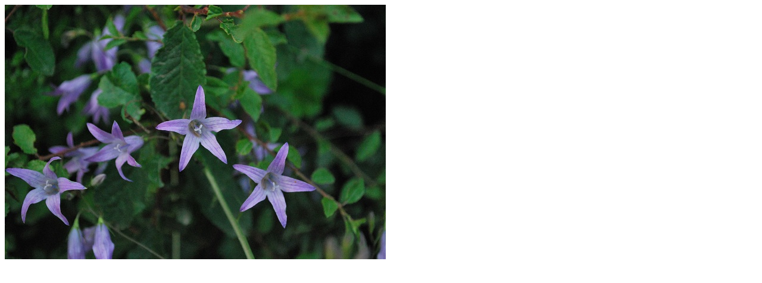

--- FILE ---
content_type: text/html
request_url: http://gegedu28.vefblog.net/gege_du_28/montre_photo.php?photo=photos_gros/2012/07/gegedu28:gege_du_28134114426680_gros.jpg
body_size: 520
content:
<!DOCTYPE html PUBLIC "-//W3C//DTD XHTML 1.1//EN" "http://www.w3.org/TR/xhtml11/DTD/xhtml11.dtd">
<html>
<head>
<meta http-equiv="Content-Type" content="text/html; charset=UTF-8" />
<link rel="stylesheet" type="text/css" href="photo.css" />
<title>VEF Blog : photo</title>
<script type="text/javascript">
function retaille()
{
	if (window.innerHeight)
	{
		lactuel=window.innerWidth;
		hactuel=window.innerHeight;
	}
	else
	{
		lactuel=document.body.clientWidth;
		hactuel=document.body.clientHeight;
	}
	ldelta=document.images[0].width-lactuel;
	hdelta=document.images[0].height-hactuel;
	window.resizeBy(ldelta,hdelta);
	window.focus();
}
</script>
</head>
<body onload="javascript:retaille();" style="background:none;" >
<img src="http://images.vefblog.net/vefblog.net/g/e/gegedu28/gege_du_28/photos_gros/2012/07/gegedu28:gege_du_28134114426680_gros.jpg" alt="" /></body>
</html>


--- FILE ---
content_type: text/css
request_url: http://gegedu28.vefblog.net/gege_du_28/photo.css
body_size: 52
content:
@import "gegedu28:gege_du_28.css";
